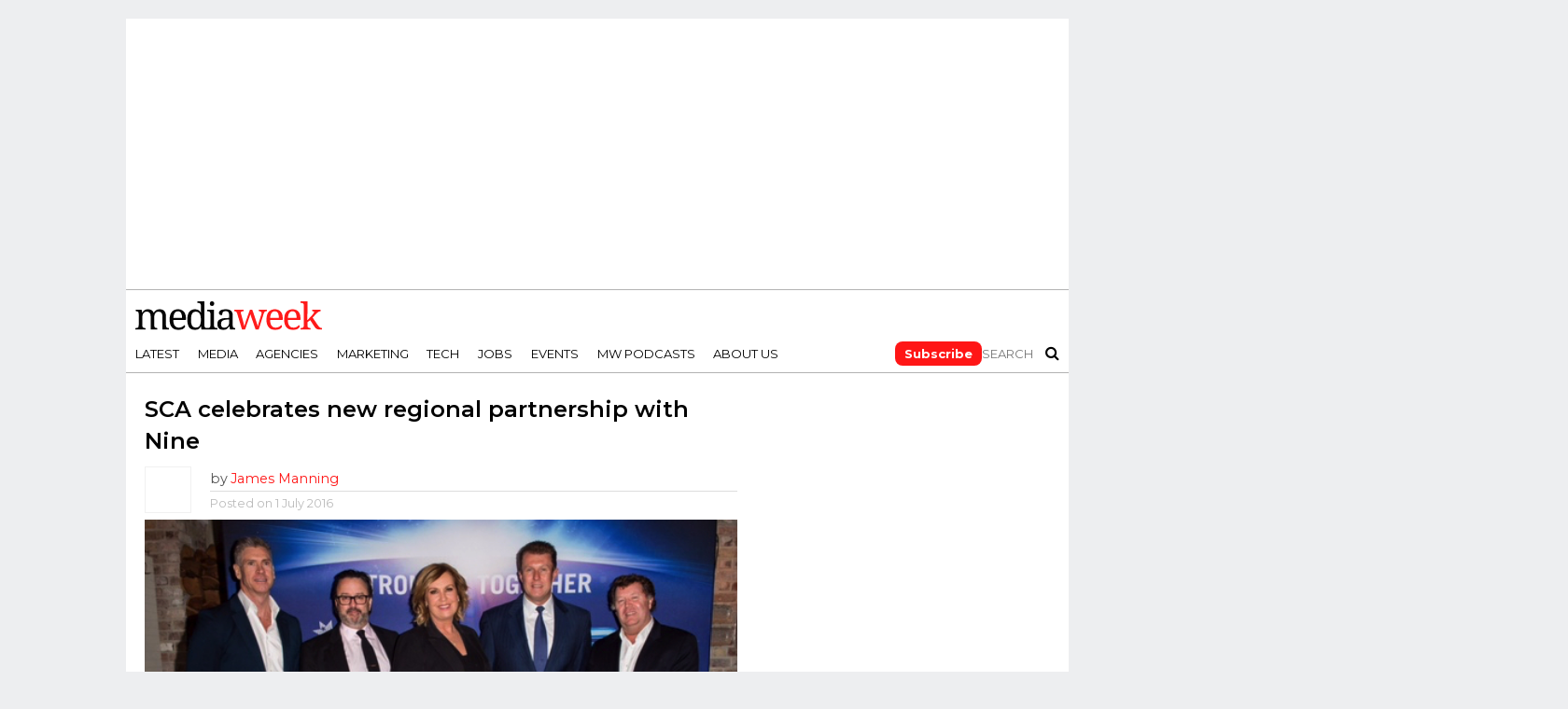

--- FILE ---
content_type: text/html; charset=utf-8
request_url: https://www.google.com/recaptcha/api2/aframe
body_size: 268
content:
<!DOCTYPE HTML><html><head><meta http-equiv="content-type" content="text/html; charset=UTF-8"></head><body><script nonce="xhB67rHijAu_2ZJ2v6JPhQ">/** Anti-fraud and anti-abuse applications only. See google.com/recaptcha */ try{var clients={'sodar':'https://pagead2.googlesyndication.com/pagead/sodar?'};window.addEventListener("message",function(a){try{if(a.source===window.parent){var b=JSON.parse(a.data);var c=clients[b['id']];if(c){var d=document.createElement('img');d.src=c+b['params']+'&rc='+(localStorage.getItem("rc::a")?sessionStorage.getItem("rc::b"):"");window.document.body.appendChild(d);sessionStorage.setItem("rc::e",parseInt(sessionStorage.getItem("rc::e")||0)+1);localStorage.setItem("rc::h",'1768858633964');}}}catch(b){}});window.parent.postMessage("_grecaptcha_ready", "*");}catch(b){}</script></body></html>

--- FILE ---
content_type: text/css
request_url: https://www.mediaweek.com.au/wp-content/themes/flex-mag/css/main.css?ver=20250311.1
body_size: 2209
content:
.about-section {
	padding: 0 5px 40px 0;
}

.sidebar-abt {
	padding: 0 0 40px 5px;
}

.about-title h2 {
	font-size: 24px;
	line-height: 1;
	font-weight: 700;
	margin: 10px 0;
}

.about-section p {
	font-size: 14px;
	font-weight: 400;
	color: #545454;
}

.about-content-page p {
	line-height: 1.8;
	margin-bottom: 20px;
}

.contact-heading {
	font-size: 18px;
	line-height: 1.3;
	text-decoration: underline;
	font-weight: 400;
}
.about-content-page p:nth-child(3){
	margin-bottom: 10px;
}
.about-content-page p:nth-child(4) {

}

/* Team Section Styles */
.team-wrap {
	border: 1px solid #dedede;
	padding: 20px;
	margin-bottom: 20px;
	overflow: hidden;
}

.team_info_image {
	width: 190px;
	height: 190px;
}

.team_info_image {
	float: left;
	margin-bottom: 10px;
	margin-right: 20px;
}

.team-wrap p {
	line-height: 1.429;
}

.team_info_description p {
	margin-top: 4px;
}

.team_info_section {
	color: #545454;
	margin-bottom: 8px;
	font-size: 14px;
	line-height: 1.4;
	margin-top: 5px; 
	text-transform: capitalize;
}

.team_info_section h3 {
	font-size: 18px;
	text-transform: uppercase;
	margin-bottom: 8px;
	margin-top: -4px;
}

.team_info_section h3,
.team_info_email span a {
	line-height: 1.1;
	letter-spacing: 0.025em;
}

.team_info_email span a {
	color: #ff1616;
	font-size: 14px;
}

.team_info_email {
	margin-bottom: 20px;
}

/* About Page Responsive Styles */
@media (max-width:991px) {
	.team_info_image {
		width: 167px;
		height: 167px;
	}

}

@media (max-width:640px) {
	.team_info_image {
		float: none;
		margin-bottom: 20px;
		margin-right: 0;
	}

}

/*=============================================
# Media week Page Styles
===============================================*/
.mediaweek-section {
	padding: 0 10px;
}

.media-head {
	border-bottom: #edeef0  3px solid;
	padding-bottom: 11px;
	font-size: 18px;
	text-transform: capitalize;
}

.media-head strong {
	color: #ff1616;
	text-decoration: underline;
	font-weight: 600;
}

.media-img {
	float: left;
	margin-right: 22px;
	width: 260px;
	height: 160px;
	overflow: hidden;
	border-radius: 0 0 2px 0;
}

.media-img img {
	width: 100%;
	height: 100%;
	object-fit: cover;
}

.mediaTextWrap {
	border-bottom: #d2d2d2 1px solid;
	margin-top: 22px;
}

.mediaTextWrap .mediaWrap {
	padding-top: 22px;
	width: calc(100% - 290px);
	float: left;
}

.mediaTextWrap .mediaWrap-full,
.media-round .mediaTextWrap .mediaWrap {
	width: 100%;
	float: none;
}

.mediaTextWrap .mediaWrap h5 {
	font-size: 16px;
	line-height: 1.25;
	font-weight: 700 !important;
	padding-right: 20px;
}

.mediaTextWrap .mediaWrap.mediaWrap-full h5 {
	font-size: 19px;
	font-weight: 600;

}

/* Media Round Styles at bottom*/
.upper-media.media-round .mediaTextWrap .mediaWrap h5{
	font-size: 14px;
}

.media-round .mediaWrap .slider-content {
	padding-right: 0;
}

.mediaTextWrap .mediaWrap p {
	font-size: 14px;
	padding-right: 0px;
	font-weight: 500;
	color: #666;
	line-height: 1.429;
	margin-top: 15px;
	text-overflow: ellipsis;
}

.mediaTextWrap .mediaWrap .read_more_text h3,
.mediaTextWrap .mediaWrap .read_more_text h5 {
    font-weight: 500;
    margin-top: 15px;
}
.mediaTextWrap .mediaWrap .read_more_text h3 {
    font-size: 20px;
}
.slider-content ul,
.slider-content ol {
	padding-left: 16px;
	margin-top: 15px;
}
.slider-content ul li,
.slider-content ol li {
	list-style: disc;
	margin-bottom: 10px;
	color: #666;
}

.mediaTextWrap .mediaWrap .read_more_btn {
	font-size: 16px;
	display: block;
	float: right;
	font-weight: 500;
	color: #ff1616;
	margin: 28px 90px 15px 0;
	cursor: pointer;
}

.mediaTextWrap .mediaWrap .read_more_btn span {
	vertical-align: middle;
	display: inline-block;
	margin-right: 10px;
	background: #ff1616;
	width: 24px;
	height: 25px;
	font-size: 0;
	border-radius: 5px;
	position: relative;
	margin-top: -6px;
	float: left;
}

.mediaTextWrap .mediaWrap .read_more_btn:after {
	position: absolute;
	content: 'Read More';
	width: auto;
}

.mediaTextWrap .mediaWrap .read_more_btn.read-more-btn:after {
	content: 'Read Less';
}

.mediaTextWrap .mediaWrap .read_more_btn span:before {
	content: '';
	position: absolute;
	width: 0;
	height: 0;
	border-left: 8px solid transparent;
	border-right: 8px solid transparent;
	border-top: 8px solid #fff;
	top: 9px;
	left: 4px;
}

.mediaTextWrap .mediaWrap .read_more_btn span:after {
	content: '';
	position: absolute;
	width: 0;
	height: 0;
	border-left: 8px solid transparent;
	border-right: 8px solid transparent;
	border-top: 8px solid #ee3e41;
	top: 6px;
	left: 4px;
}

.clear {
	display: block;
	clear: both;
}

.sidebar-ad .morning-single-sidebar {
	display: block;
	margin-bottom: 20px;
}

.fullbannerad {
	padding: 30px 0 30px 0;
}

.fullbannerad img {
	width: 100%;
}

.tableColumn-layout {
	border: #ff1616 1px solid;
	padding: 13px;
}

.tableColumn-layout  > h6 {
	display: inline-block;
	font-size: 18px;
	color: #ff1616;
}

.tableColumn-layout tr {
	background: #f2f2f2;
}

.tableColumn-layout .toggle-up:before {
	content: '';
    position: absolute;
    width: 0;
    height: 0;
    border-left: 8px solid transparent;
    border-right: 8px solid transparent;
    border-top: 8px solid #ee3e41;
    top: 5px;
    right: 4px;
}
.tableColumn-layout .toggle-up:hover:before {
    border-top: 8px solid #999999;
}
.tableColumn-layout .toggle-up span {
	    display: block;
    padding-right: 5px;
}
.tableColumn-layout .toggle-up span:before {
	content: "Read  More";
}
.tableColumn-layout .toggle-down span:before {
    content: "Read Less";
}

.tableColumn-layout .toggle-up:after {
	content: '';
	position: absolute;
	width: 0;
	height: 0;
	border-left: 8px solid transparent;
	border-right: 8px solid transparent;
	border-top: 8px solid #fff;
	top: 2px;
    right: 4px;
}

.tableColumn-layout .toggle-up {
	margin-right: 20px;
    position: relative;
    margin-top: -3px;
    text-align: right;
    display: block;
    padding-right: 24px;
    font-weight: 500;
    margin-right: 0;

}

.tableColumn-layout .toggle-up.toggle-down:before {
	top: 6px;
	-webkit-transform: rotate(180deg);
	-moz-transform: rotate(180deg);
	-ms-transform: rotate(180deg);
	-o-transform: rotate(180deg);
	transform: rotate(180deg);
	right: 4px;
}

.tableColumn-layout .toggle-up.toggle-down:after {
	border-top: 8px solid #fff;
    transform: rotate(180deg);
    -webkit-transform: rotate(180deg);
    content: '';
    -moz-transform: rotate(180deg);
    -ms-transform: rotate(180deg);
    -o-transform: rotate(180deg);
    transform: rotate(180deg);
    top: 8px;
    right: 4px;
}

.tableColumn-layout h5 {
	background: #ee3e41;
	padding: 21px 0;
	text-align: center;
	color: #fff;
	font-weight: 500;
	margin-top: 27px;
}

.tableColumn-layout table {
	width: 100%;
	max-width: 100%;
	overflow-y: auto;
	border-color: grey;
}

.tableColumn-layout table th {
	font-size: 14px;
	line-height: 18px;
	color: #ffffff;
	text-align: center;
	font-weight: bold;
	text-transform: uppercase;
	background-color: #ff1616;
	border-collapse: collapse;
	padding: 18px 0;
}

.tableColumn-layout  table tr:nth-of-type(2) {
	font-size: 12px;
	line-height: 18px;
	color: #ffffff;
	text-align: center;
	font-weight: bold;
	background-color: #000000;
}

.tableColumn-layout  table  tr:nth-child(2n+2) {
	background-color: #dddcdc;
	text-align: -webkit-center;
	vertical-align: middle;
}

.tableColumn-layout  table th,
table td {
	text-align: center;
	border-right: 1px solid #fff;
	vertical-align: middle;
}

.tableColumn-layout  table td {
	width: 57px;
	height: 36px;
	font-weight: 600;
	font-size: 12px;
}

.tableColumn-layout  table tr:last-child {
	font-size: 11px;
	line-height: 18px;
	color: #c80604;
	font-weight: 600;
	height: 45px;
}

.tableColumn-layout  table tbody tr:last-child td {
	height: 54px;
}

.tableColumn-layout  table tbody tr:last-child td {
	color: #ff1616;
}

.tableColumn-layout .first-table:last-child table tbody tr:last-child td {
	color: #222;
}

.tableColumn-layout  table tbody tr:last-child td strong {
	font-weight: 600;
}

.tableColumn-layout .first-table {
	margin-top: 27px;
}

.tableColumn-layout .first-table {
	margin-top: 20px;
	margin-bottom: 20px;
}

.tableColumn-layout table th {
	font-size: 16px;
	font-weight: 500;
}

.tableColumn-layout  table .heading td {
	font-size: 12px;
	line-height: 18px;
	color: #ffffff;
	text-align: center;
	font-weight: bold;
	text-transform: capitalize;
	background-color: #000000;
	border-collapse: collapse;
	height: 40px;
	vertical-align: middle;
	border-right: 2px solid;
}

.media-round  .mediaTextWrap .mediaWrap .read_more_btn {
	margin-top: 12px;
	margin-bottom: 15px;
}

.media-round .mediaTextWrap {
	margin-top: 0;
}

.media-round .media-head strong {
	text-decoration: none;
}

.catagory-round {
	padding-top: 30px;
}

.menu-secondary-menu-container ul li a:hover span {
	color: #fff;
}

.morning-report-header {
	padding: 20px;
}

.content-archive h1 {
	font-size: 24px;
	margin-bottom: 12px;
	margin-top: 10px;
}

.content-archive p {
	font-size: 14px;
	color: #777;
	line-height: 1.429;
	padding-bottom: 13px;
}

.media-post-filter .row-mvp #select-date {
	font-size: 18px;
	margin-top: 28px;
	color: #ff1616;
	font-weight: 700;
}

.media-post-filter .nice-select {
	margin-top: 19px;
	margin-bottom: 20px;
}

.media-post-result {
	margin-top: 20px;
}

.morning-report-header,
.premium-header {
	padding: 20px;
	text-align: center;
}

.nav-logo {
	line-height: 0;
	padding-right: 0;
	margin-right: 20px;
}

.morning-report-header .nav-logo,
.premium-header .nav-logo {
	display: inline-block;
	width: auto;
	margin-right: 0;
	float: none;
	vertical-align: middle;
	max-width: 640px;
}

.week-media-gallery {
	padding-top: 10px;
	margin-bottom: 60px;
	display: inline-block;
	width: 100%;
}

.week-media-gallery h4 strong {
	text-decoration: none;
	font-style: italic;
}

.week-media-gallery img {
	width: 100%;
	margin-top: 20px;
}

.media-second {
	margin: 0 -10px;
}

.tableColumn-layout table tr.last-table {
	border-bottom: 2px solid #00000021;
}

.read_more_text {
	display: none;
}

/* Added on 27th Dec 2017 */
.upper-media {
	margin: 30px 0;
}


.slide_img {
	width: 100%;
	margin-bottom: 20px;
	max-height: 100%;
	height: auto;
}

.media-img {
	transition: all 0.4s ease 0s;
}
/* Added after 1st Jan 2017 */
#rcp_registration_form {
    padding: 0 !important;
}

.mvp-related-img{
	/*height: 130px;*/
}
.archive-list-img{
	max-height: 187px;
}
ul.foot-soc-list li{
	width: auto;
	margin-right: 15px;
}
ul.foot-soc-list li:last-child{
	margin-right: 0;
}
ul.foot-soc-list li i {
    font-size: 15px;
}
ul.foot-soc-list li .fa-facebook{
	margin-top: 2px;
}
.footer-thumbnail li {
	display: block;
    float: left;
    margin-right: 1px;
}
h3.foot-head{
	font-weight: 600;
}

#main-nav-wrap{
	height: auto;
	margin: 0 0 5px 0;
}
.morning-report-header,
.premium-header {
    padding: 10px 20px 20px;
}
.page-template-page-premium .owl-theme .owl-nav {
    margin-top: 0;
}

/* Podcast Subscribe Button Styles */
.subscribe-btn a {
    background-color: #ff1616;
    color: #fff !important;
    cursor: pointer;
    border: none;
    font-size: 16px;
    text-transform: capitalize;
    padding: 9px 16px;
    width: auto !important;
    min-width: 120px !important;
    border-radius: 2px;
    /*height: 36px;*/
    line-height: 36px;
    font-family: 'Montserrat', sans-serif;
    outline: none;
    -webkit-appearance: none;
	-moz-appearance: none;
	appearance: none;
	font-weight: 500;
	 padding: 9px 21px;
}

.subscribe-btn a:hover {
    background-color: #f05e61;
}

#head-main-top {
    overflow: hidden !important;
}
/*
@media screen and (min-width: 1004px) {
	.nav-logo {float: none; margin: 0 auto;}
}
*/

.fa.fa-twitter {
    display: inline-block;
    width: 1em;
    height: 0.9em;
    background-color: currentColor;
    -webkit-mask: url("data:image/svg+xml,%3Csvg viewBox='0 0 1200 1227' xmlns='http://www.w3.org/2000/svg'%3E%3Cpath d='M714.163 519.284 1160.89 0h-105.86L667.137 450.887 357.328 0H0l468.492 681.821L0 1226.37h105.866l409.625-476.152 327.181 476.152H1200L714.137 519.284h.026ZM569.165 687.828l-47.468-67.894-377.686-540.24h162.604l304.797 435.991 47.468 67.894 396.2 566.721H892.476L569.165 687.854v-.026Z'/%3E%3C/svg%3E") no-repeat center / contain;
    mask: url("data:image/svg+xml,%3Csvg viewBox='0 0 1200 1227' xmlns='http://www.w3.org/2000/svg'%3E%3Cpath d='M714.163 519.284 1160.89 0h-105.86L667.137 450.887 357.328 0H0l468.492 681.821L0 1226.37h105.866l409.625-476.152 327.181 476.152H1200L714.137 519.284h.026ZM569.165 687.828l-47.468-67.894-377.686-540.24h162.604l304.797 435.991 47.468 67.894 396.2 566.721H892.476L569.165 687.854v-.026Z'/%3E%3C/svg%3E") no-repeat center / contain;
    transition: background-color 0.3s;
}
